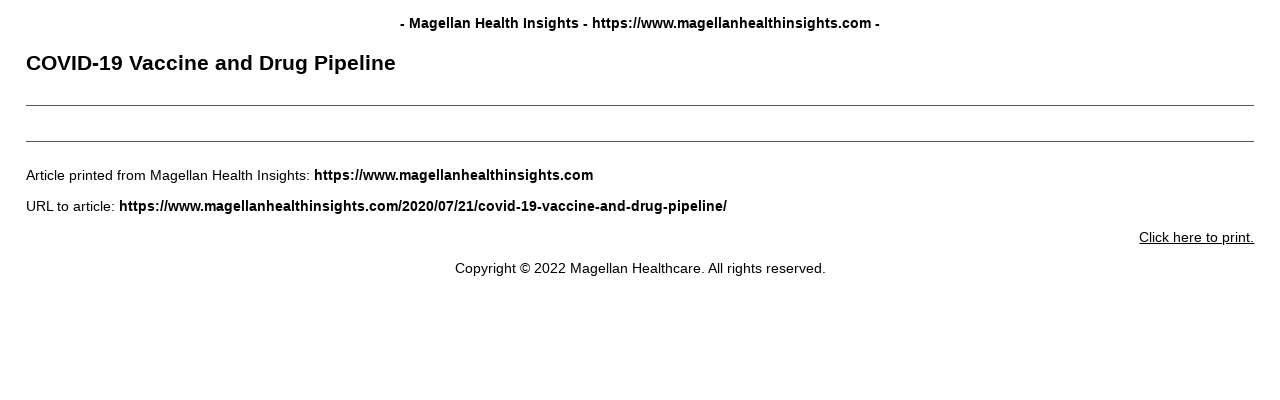

--- FILE ---
content_type: text/html; charset=UTF-8
request_url: https://www.magellanhealthinsights.com/2020/07/21/covid-19-vaccine-and-drug-pipeline/print/
body_size: 848
content:
<!DOCTYPE html>
<html lang="en">
<head>
	<title>Magellan Health Insights COVID&#x2d;19 Vaccine and Drug Pipeline | Magellan Health Insights &raquo; Print</title>
	<meta http-equiv="Content-Type" content="text/html; charset=UTF-8" />
	<meta name="Robots" content="noindex, nofollow" />
			<link rel="stylesheet" href="https://www.magellanhealthinsights.com/wp-content/plugins/wp-print/print-css.css" type="text/css" media="screen, print" />
			<link rel="canonical" href="https://www.magellanhealthinsights.com/2020/07/21/covid-19-vaccine-and-drug-pipeline/" />
</head>
<body>

<main role="main" class="center">

	
		<header class="entry-header">

			<span class="hat">
				<strong>
					- Magellan Health Insights 
					- 
					<span dir="ltr">https://www.magellanhealthinsights.com</span> 
					-
				</strong>
			</span>
			
            
			<h1 class="entry-title">
				COVID-19 Vaccine and Drug Pipeline			</h1>

		</header>

		
		<div class="entry-content">
        

            
		</div>

		
	<footer class="footer">
		<p>
			Article printed from 
			Magellan Health Insights: 

			<strong dir="ltr">
				https://www.magellanhealthinsights.com			</strong>
		</p>

		<p>
			URL to article: 
			<strong dir="ltr">
				https://www.magellanhealthinsights.com/2020/07/21/covid-19-vaccine-and-drug-pipeline/			</strong>
		</p>
		
					<p></p>
		
		<p style="text-align: right;" id="print-link">
			<a href="#Print" onclick="window.print(); return false;" title="Click here to print.">
				Click 
				here				to print.			</a> 
		</p>

		
		<p style="text-align: center;">
			Copyright &copy; 2022 Magellan Healthcare. All rights reserved.		</p>
	</footer>

</main>


</body>
</html>

<!--
Performance optimized by W3 Total Cache. Learn more: https://www.boldgrid.com/w3-total-cache/


Served from: www.magellanhealthinsights.com @ 2026-01-26 16:51:03 by W3 Total Cache
-->